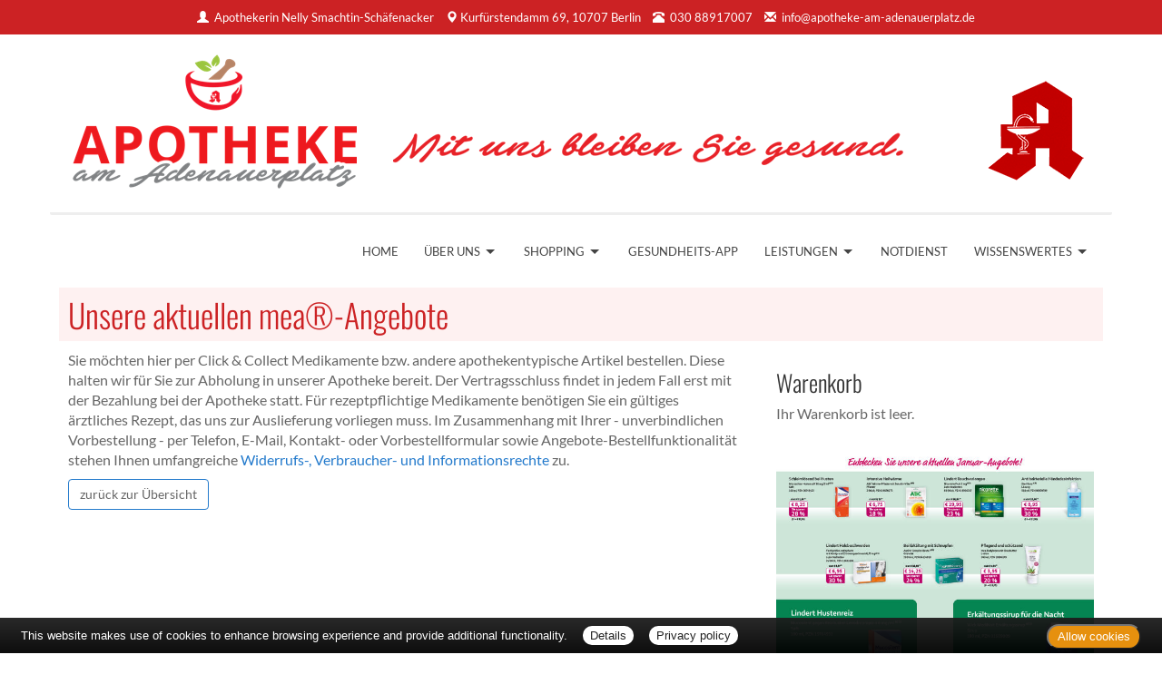

--- FILE ---
content_type: text/html; charset=UTF-8
request_url: https://www.apotheke-am-adenauerplatz.de/apotheke/angebote.htm?art=1239353&katID=2
body_size: 4735
content:

<!DOCTYPE html>
<html lang="de">
<head>
<meta charset="UTF-8">
<meta name="viewport" content="width=device-width, initial-scale=1.0">
<title>Unsere aktuellen mea®-Angebote | Apotheke am Adenauerplatz, Berlin</title><meta name="robots" content="index, follow" />
<meta name="description" content="Ihre Apotheke mit persönlicher Beratung, umfangreichem Service und hochwertigen Produkten für Gesundheit und Wohlbefinden. Wir freuen uns auf Ihren Besuch!" />
<meta name="author" content="meXXart GbR, Dessau" />
<meta name="page-topic" content="Apotheke, Gesundheit, Krankheit, Medikamente, Gesundheitsberatung" />
<meta name="page-type" content="Apothekenangebote und Informationen zur Gesunderhaltung" />
<meta name="format-detection" content="telephone=no">

<link rel="stylesheet" type="text/css" href="https://www.aposolutions.com/generell/plugins/bootstrap3/css/bootstrap.min.css" />

<link rel="stylesheet" type="text/css" href="https://www.aposolutions.com/generell/styles/common/vx4.css?11" />
<link rel="stylesheet" type="text/css" href="https://www.aposolutions.com/generell/styles/vx4_0007/style.css?3" />
<link rel="stylesheet" type="text/css" href="https://www.apotheke-am-adenauerplatz.de/generell/indi_styles.css?1" />
<link rel="stylesheet" type="text/css" href="https://www.aposolutions.com/generell/plugins/jquery/jquery-ui.css"/>
<link rel="stylesheet" type="text/css" href="https://www.aposolutions.com/generell/inc/modul/common/plugins/scrolltotop/css/ui.totop.css" />
<link rel="stylesheet" type="text/css" href="https://www.aposolutions.com/generell/inc/modul/common/plugins/swipebox/css/swipebox.min.css">
   
<link rel="stylesheet" type="text/css" href="https://www.aposolutions.com/generell/plugins/fontawesome/css/all.min.css" />
<link rel="shortcut icon" type="image/x-icon" href="/favicon.ico"  />
<link rel="shortcut icon" sizes="196x196" href="https://www.aposolutions.com/generell/pix/common/system/touch-icon.png">
<link rel="apple-touch-icon" sizes="180x180" href="https://www.aposolutions.com/generell/pix/common/system/apple-touch-icon.png">


<script type="text/javascript" src="https://www.aposolutions.com/generell/plugins/jquery/jquery-1.12.4.min.js"></script>
<script type="text/javascript" src="https://www.aposolutions.com/generell/plugins/jquery/jquery-ui.js" ></script>
<script type="text/javascript" src="https://www.aposolutions.com/generell/inc/modul/common/plugins/scrolltotop/js/jquery.ui.totop.min.js"></script>
<script type="text/javascript" src="https://www.aposolutions.com/generell/inc/modul/common/plugins/scrollto/jquery.scrollTo.min.js"></script>
<script type="text/javascript" src="https://www.aposolutions.com/generell/inc/modul/common/plugins/swipebox/js/jquery.swipebox.min.js"></script> 
<script type="text/javascript" src="https://www.aposolutions.com/generell/plugins/lazyload/jquery.lazy.min.js"></script>

<script type="text/javascript">
$(document).ready(function() {
    $().UItoTop({ easingType: 'easeOutQuart' });
});

	 $(function() {
        $('.lazy').lazy({
          effect: "fadeIn",
          effectTime: 1000,
          threshold: 0
        });
    });
	
(function($) {
	$('.swipebox').swipebox({useCSS : true,});
} )(jQuery);

</script>
<script language="JavaScript" src="https://www.aposolutions.com/generell/inc/modul/common/scripts.js" type="text/javascript"></script>
</head>
<body class="angebote" >
<div class="overlay"></div>

<div id="header-top">
   <div id="header-top-inner">
      <a id="kontakt-trigger"><span class="glyphicon glyphicon-info-sign glyphicon-space"></span> Kontakt</a>
      <address id="header-address">
   <span class="glyphicon glyphicon-user glyphicon-space"></span> <a href="/apotheke/team.htm">Apothekerin Nelly Smachtin-Schäfenacker</a> <br class="visible-xs visible-sm">
   <span class="glyphicon glyphicon-map-marker"></span> <a href="/apotheke/lageplan.htm">Kurfürstendamm 69, 10707 Berlin</a> <br class="visible-xs visible-sm">
   <span class="glyphicon glyphicon-phone-alt glyphicon-space"></span> <span id="telefon-mobil"><a href="tel:030 88917007">030 88917007</a></span> <span id="telefon-desktop">030 88917007</span> <br class="visible-xs visible-sm">
   <span class="glyphicon glyphicon-envelope glyphicon-space"></span>
   
   <script type="text/javascript">
   var aaaa = "<a href='mailto:";
   var bbbb = "info";
   var cccc = "apotheke-am-adenauerplatz.de";
   var dddd = "' class='email'>";
   var eeee = "</a>";
   document.write(aaaa+bbbb+"@"+cccc+dddd+bbbb+"@"+cccc+eeee);
   </script>
      <p class="visible-xs"><a class='btn btn-small btn-default' href="https://www.aposolutions.com/tools/vcard/?id=52928"><i class="fas fa-address-book" aria-hidden="true"></i> Kontakt speichern</a></p>
   </address>
   
   </div>
</div>

<header id="header">
   <div id="pagetitle">
   <div class="container">
      <div class="row">
         <div class="col-lg-10" id="pagetitle-logo"><a href="/"  title="zur Startseite"><img src="/pix/logo.png" id="logo" /></a></div>
         <div class="col-lg-2" id="pagetitle-logo2"><span id="pagetitle-aponame">Apotheke am Adenauerplatz</span><img id="logo2" src="https://www.aposolutions.com/generell/pix/vx4_0007/a.png"></div>
      </div></div>
   </div>
   <link rel="stylesheet" type="text/css" href="https://www.aposolutions.com/generell/inc/modul/common/plugins/oc/oc.css" />
<script>
$(function() {
    var html = $('html, body'),
        navContainer = $('.nav-container'),
        navToggle = $('.nav-toggle'),
        navDropdownToggle = $('.has-dropdown');

    // Nav toggle
    navToggle.on('click', function(e) {
        var $this = $(this);
        e.preventDefault();
        $this.toggleClass('is-active');
        navContainer.toggleClass('is-visible');
        html.toggleClass('nav-open');
		  $('#kontakt-trigger').toggle();
    });
  
    // Nav dropdown toggle
    navDropdownToggle.on('click', function() {
        var $this = $(this);
        $this.toggleClass('is-active').children('ul').toggleClass('is-visible');
    });
  
    // Prevent click events from firing on children of navDropdownToggle
    navDropdownToggle.on('click', '*', function(e) {
        e.stopPropagation();
    });
});
</script>

<nav class="nav" role="navigation">

<div class="wrapper wrapper-flush">
   <button class="nav-toggle" aria-label="Menü öffnen">
   <div class="icon-menu"> <span class="line line-1"></span> <span class="line line-2"></span> <span class="line line-3"></span> </div>
   </button>

<div class="nav-container">
<ul class="nav-menu menu">
<li class="menu-item"><a class='menu-link' href='/apotheke/willkommen.htm'>Home</a></li>
<li class="menu-item has-dropdown"><a class='menu-link' href='#'>Über uns</a>  <ul class="nav-dropdown menu"><li class="menu-item"><a class='menu-link' href='/apotheke/lageplan.htm'>&Ouml;ffnungszeiten und Lageplan</a></li>
<li class="menu-item"><a class='menu-link' href='/apotheke/galerie.htm'>Bildergalerie</a></li>
</ul>
</li>
<li class="menu-item has-dropdown"><a class='menu-link' href='#'>Shopping</a>  <ul class="nav-dropdown menu"><li class="menu-item"><a class='menu-link' href='/apotheke/vorbestellung.htm'>Vorbestellung per Formular</a></li>
<li class="menu-item"><a class='menu-link' href='/apotheke/whatsapp.htm'>Vorbestellung per WhatsApp</a></li>
<li class="menu-item"><a class='menu-link' href='/apotheke/angebote.htm?katID=2'>Aktuelle Angebote</a></li>
<li class="menu-item"><a class='menu-link' href='/apotheke/meine_apotheke.htm'>meine apotheke<sup>®</sup></a></li>
</ul>
</li>
<li class="menu-item"><a class='menu-link' href='/apotheke/gesundheits_app.htm'>Gesundheits-App</a></li>
<li class="menu-item has-dropdown"><a class='menu-link' href='#'>Leistungen</a>  <ul class="nav-dropdown menu"><li class="menu-item"><a class='menu-link' href='/apotheke/kundenkarte.htm'>Kundenkarte</a></li>
<li class="menu-item"><a class='menu-link' href='/apotheke/beratungsleistung.htm'>Beratungsleistung</a></li>
<li class="menu-item"><a class='menu-link' href='/apotheke/zeitschriften.htm'>Zeitschriften</a></li>
<li class="menu-item"><a class='menu-link' href='/apotheke/services.htm'>Weitere Services</a></li>
</ul>
</li>
<li class="menu-item"><a class='menu-link' href='/apotheke/notdienst.htm'>Notdienst</a></li>
<li class="menu-item has-dropdown"><a class='menu-link' href='#'>Wissenswertes</a>  <ul class="nav-dropdown menu"><li class="menu-item"><a class='menu-link' href='/apotheke/ratgeber/1.htm'>Ratgeber</a></li>
<li class="menu-item"><a class='menu-link' href='/apotheke/monatsthema.htm'>Thema des Monats</a></li>
<li class="menu-item"><a class='menu-link' href='/apotheke/monatspflanze.htm'>Pflanze des Monats</a></li>
<li class="menu-item"><a class='menu-link' href='/apotheke/gelesen.htm'>Für Sie gelesen</a></li>
<li class="menu-item"><a class='menu-link' href='/apotheke/tv_tipps.htm'>TV-Tipps</a></li>
<li class="menu-item"><a class='menu-link' href='/apotheke/heilpflanzen.htm'>Heilpflanzen</a></li>
<li class="menu-item"><a class='menu-link' href='/apotheke/pollenflug.htm'>Pollenflug</a></li>
<li class="menu-item"><a class='menu-link' href='/apotheke/impfungen.htm'>Impfungen</a></li>
<li class="menu-item"><a class='menu-link' href='/apotheke/blutspende.htm'>Blut-/Organspende</a></li>
<li class="menu-item"><a class='menu-link' href='/apotheke/selbsthilfegruppen.htm'>Selbsthilfe</a></li>
<li class="menu-item"><a class='menu-link' href='/apotheke/berufsbilder.htm'>Berufsbilder</a></li>
<li class="menu-item"><a class='menu-link' href='/apotheke/zuzahlungen.htm'>Zuzahlungen</a></li></ul>
</ul>
</div>
</div>
</nav><br clear="all">
</header>




<script type="text/javascript">
   $( document ).ready( function () {
      $( '#kontakt-trigger' ).click( function () {
         $( '#header-address' ).toggle( 200 );
      } );
   } )
</script><div id="content">
   <div id="content-wrapper">
   <div class="container">
            <div class="row">
         <div class="col-xs-12"><h1 class="pagename">Unsere aktuellen mea®-Angebote</h1></div>
      </div>
      <div class="row"><div class="col-md-8 "><div class="bestellinfotext">
<p>Sie möchten hier per Click & Collect Medikamente bzw. andere apothekentypische Artikel bestellen. Diese halten wir für Sie zur Abholung in unserer Apotheke bereit. Der Vertragsschluss findet in jedem Fall erst mit der Bezahlung bei der Apotheke statt. Für rezeptpflichtige Medikamente benötigen Sie ein gültiges ärztliches Rezept, das uns zur Auslieferung vorliegen muss. Im Zusammenhang mit Ihrer - unverbindlichen Vorbestellung - per Telefon, E-Mail, Kontakt- oder Vorbestellformular sowie Angebote-Bestellfunktionalität stehen Ihnen umfangreiche <a href="datenschutz.htm" target="_blank">Widerrufs-, Verbraucher- und Informationsrechte</a> zu.</p>
</div><div class="row"></div><a href="angebote.htm?katID=2" class="btn btn-small btn-inverse btn-info">zurück zur Übersicht</a></div><div class="col-md-4 " style="padding:0;"><div class="col-md-4 "></div><div class="col-md-12 "><div class="box1"><h2>Warenkorb</h2><div class="basket-wrapper"><p>Ihr Warenkorb ist leer.</p></div>	<script>
	$(document).ready(function(){
								
		$("[id^=menge_]").click(function() {    
		$('#sendUpdBasket').fadeIn();
		});
	});
	</script>
	<br />
</div></div><div class="col-md-12 "><a class="noIcon" href="https://www.meineapotheke.de/mea-monatsaktion/apotheke-am-adenauerplatz-berlin-177.pdf
" target="_blank">
		 <img class="lazy" data-src="https://www.aposolutions.com/generell/pix/common/mea/pix/meineapotheke_010126.jpg" alt="meine apotheke Flyer" /></a></div><div class="col-md-12 ">
<h2>mea<sup>®</sup> - meine apotheke im Januar</h2>
<p>Informieren Sie sich hier online und fragen Sie dann gezielt in Ihrer Apotheke! Dort liegt auch der aktuelle Handzettel zur Abholung bereit, welchen Sie sich hier zudem als PDF herunterladen k&ouml;nnen.</p>
<p><a href="https://www.meineapotheke.de/mea-monatsaktion/apotheke-am-adenauerplatz-berlin-177.pdf
" target="_blank" class="btn btn-default noIcon">Download Handzettel</a></p>
<h3>Was ist "mea<sup>&reg;</sup>- meine apotheke"?</h3>
<p>mea<sup>&reg;</sup> - meine apotheke ist eine Kooperation von &uuml;ber 3000 Vor-Ort-Apotheken in ganz Deutschland. Eine mea<sup>&reg;</sup>- Apotheke erkennen Sie an dem frischen Logo und dem Aktionsschaufenster. Jeden Monat erhalten Sie unseren aktuellen Handzettel mit Angeboten.</p>
<p>Mehr Informationen: <a href=http://www.meineapotheke.de target="_blank">www.meineapotheke.de</a></p></div></div></div>
           </div>
   </div>
</div>

<footer id="footer">
    <div id="footer-wrapper"><div class="container">
<div class="row">
   <div class="col-sm-12" id="servicemenu-wrapper">
      <ul id="servicemenu">
         <li class="firstMP"><a href="/">Home</a></li>
         <li><a href='/apotheke/kontakt.htm'>Kontakt</a></li><li><a href='/apotheke/sitemap.htm'>Sitemap</a></li><li><a href='/apotheke/datenschutz.htm'>Datenschutz</a></li><li><a href='/apotheke/datenschutz.htm#verbraucherrechte'>Verbraucherrechte</a></li><li><a href='/apotheke/barrierefreiheit.htm'>Barrierefreiheit</a></li><li><a href='/apotheke/impressum.htm'>Impressum</a></li>      </ul>
   </div>
</div>
<div class="row">
   <div class="col-sm-12">
   <span class="textHighlighter1">Bei Arzneimitteln: Zu Risiken und Nebenwirkungen lesen Sie die Packungsbeilage und fragen Sie Ihre Ärztin, Ihren Arzt oder in Ihrer Apotheke. Bei Tierarzneimitteln: Zu Risiken und Nebenwirkungen lesen Sie die Packungsbeilage und fragen Sie Ihre Tierärztin, Ihren Tierarzt oder in Ihrer Apotheke. Nur solange Vorrat reicht. Irrtum vorbehalten. Alle Preise inkl. MwSt. * Sparpotential gegenüber der unverbindlichen Preisempfehlung des Herstellers (UVP) oder der unverbindlichen Herstellermeldung des Apothekenverkaufspreises (UAVP) an die Informationsstelle für Arzneispezialitäten (IFA GmbH) / nur bei rezeptfreien Produkten außer Büchern. UVP = Unverbindliche Preisempfehlung des Herstellers (UVP). AVP = Apothekenverkaufspreis (AVP). Der AVP ist keine unverbindliche Preisempfehlung der Hersteller. Der AVP ist ein von den Apotheken selbst in Ansatz gebrachter Preis für rezeptfreie Arzneimittel, der in der Höhe dem für Apotheken verbindlichen Arzneimittel Abgabepreis entspricht, zu dem eine Apotheke in bestimmten Fällen das Produkt mit der gesetzlichen Krankenversicherung abrechnet. Im Gegensatz zum AVP ist die gebräuchliche UVP eine Empfehlung der Hersteller.</span>
   </div>
</div>
</div>
<br></div>
</footer>
  
<script type="text/javascript" src="https://www.aposolutions.com/generell/inc/modul/common/plugins/cookiebar/cookiebar.js?always=1&showPolicyLink=1&privacyPage=%2Fapotheke%2Fdatenschutz.htm"></script>
   <script>
      $( function () {
         $( '.cbutton, .slidebox, #overlay' ).click( function () {
            $( '.slideboxState1' ).toggleClass( "slideboxState2", 500, 'easeInCirc' );
            $( '#overlay' ).fadeToggle( 600 );
         });
         });
         
      $( function () {
         $( '.cbuttonState1' ).hover( function () {
            $(this).toggleClass( "cbuttonState2", 400, 'easeInCirc' );
         });
         });

   </script>
   <div id="overlay"></div>
   <div class="cbutton cbuttonState1" role="navigation">Kontakt // Öffnungszeiten </div>
   <div class="slidebox slideboxState1">
      <div class="row">
         <div class="col-md-6 aussenborder">
            <div class="slidebox-inner1">
               <h2>Apotheke am Adenauerplatz</h2>Apothekerin Nelly Smachtin-Schäfenacker<br>Kurfürstendamm 69<br />10707 Berlin<br><br><i class="far fa-phone"></i> <a href="tel:030 88917007">030 88917007</a><br /><i class="far fa-fax"></i> 030 88917008<br><i class="fab fa-whatsapp"></i> <a href="tel:030 88917007">030 88917007</a><br /><i class="far fa-envelope"></i>
   <script type="text/javascript">
   var aaaa = "<a href='mailto:";
   var bbbb = "info";
   var cccc = "apotheke-am-adenauerplatz.de";
   var dddd = "' class='email'>";
   var eeee = "</a>";
   document.write(aaaa+bbbb+"@"+cccc+dddd+bbbb+"@"+cccc+eeee);
   </script>
               </div>
         </div>
         <div class="col-md-6">
            <div class="slidebox-inner2">
               <p class="d-block d-md-none">
                  <h2>&Ouml;ffnungszeiten</h2><p>Montag bis Freitag<br>
8.30 Uhr - 19.00 Uhr</p>

<p>Samstag<br>
9.00 Uhr - 16.00 Uhr</p>



            </div>
         </div>
      </div>
      <div class="row slidebox-button-wrapper">
         <div class="col-md-6">
            <p><a class="btn-type1" id="button-lageplan" href="/apotheke/lageplan.htm"><i class="far fa-map-marker-plus"></i> So finden Sie uns</a></p>
         </div>
         <div class="col-md-6">
            <p><a class="btn-type1" id="button-notdienst" href="/apotheke/notdienst.htm"><i class="fal fa-hand-holding-medical"></i> Notdienstplan</a></p>
         </div>
      </div>
   </div>   </body>
</html>

